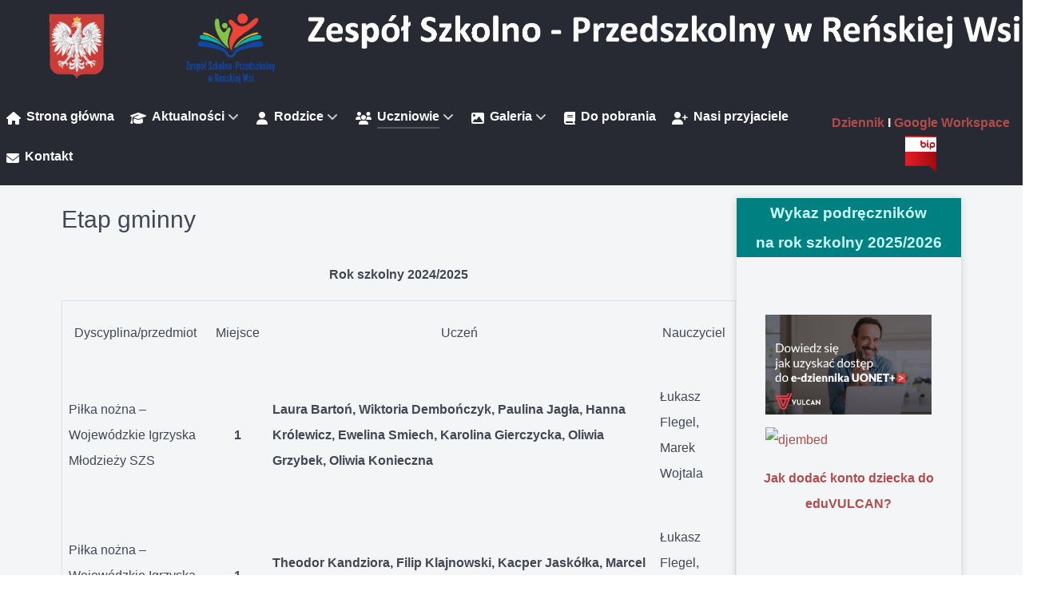

--- FILE ---
content_type: text/html; charset=utf-8
request_url: https://zsprw.pl/index.php?option=com_content&view=article&id=166&Itemid=250
body_size: 13441
content:
                        <!DOCTYPE html>
<html lang="pl-PL" dir="ltr">
        
<head>
    
            <meta name="viewport" content="width=device-width, initial-scale=1.0">
        <meta http-equiv="X-UA-Compatible" content="IE=edge" />
        

        
            
         <meta charset="utf-8" />
	<meta name="keywords" content="reńska wieś, szkoła, przedszkole, zs-p, szkoła podstawowa, zespół szkolno - przedszkolny" />
	<meta name="author" content="Marek Wojtala" />
	<meta name="description" content="Zespół Szkolno - Przedszkolny w Reńskiej Wsi" />
	<meta name="generator" content="Joomla! - Open Source Content Management" />
	<title>Etap gminny</title>
	<link href="/templates/g5_helium/favicon.ico" rel="shortcut icon" type="image/vnd.microsoft.icon" />
	<link href="/media/plg_system_jcemediabox/css/jcemediabox.min.css?7d30aa8b30a57b85d658fcd54426884a" rel="stylesheet" />
	<link href="/modules/mod_vvisit_counter/mvc.css" rel="stylesheet" />
	<link href="/modules/mod_djmegamenu/assets/css/animations.css?v=3.5.1.1" rel="stylesheet" />
	<link href="//maxcdn.bootstrapcdn.com/font-awesome/4.7.0/css/font-awesome.min.css" rel="stylesheet" />
	<link href="/modules/mod_a4w_infociacho/tmpl/css/style6.css" rel="stylesheet" />
	<link href="/media/gantry5/engines/nucleus/css-compiled/nucleus.css" rel="stylesheet" />
	<link href="/templates/g5_helium/custom/css-compiled/helium_14.css" rel="stylesheet" />
	<link href="/media/gantry5/assets/css/bootstrap-gantry.css" rel="stylesheet" />
	<link href="/media/gantry5/engines/nucleus/css-compiled/joomla.css" rel="stylesheet" />
	<link href="/media/jui/css/icomoon.css" rel="stylesheet" />
	<link href="/media/gantry5/assets/css/font-awesome.min.css" rel="stylesheet" />
	<link href="/templates/g5_helium/custom/css-compiled/helium-joomla_14.css" rel="stylesheet" />
	<link href="/templates/g5_helium/custom/css-compiled/custom_14.css" rel="stylesheet" />
	<link href="https://zsprw.pl/modules/mod_accessibility/assets/css/styles.css" rel="stylesheet" />
	<link href="https://zsprw.pl/modules/mod_facebook_slide_likebox/tmpl/css/style.min.css" rel="stylesheet" />
	<link href="https://cdnjs.cloudflare.com/ajax/libs/font-awesome/6.6.0/css/all.min.css" rel="stylesheet" />
	<style>
.jssocial_desktop_view .facebook_icon, .jssocial_desktop_view .twitter_icon {border-radius: 0 7px 7px 0 !important;}.jssocial_desktop_view {left:-370px;}.jssocial_desktop_view:hover{transform: translateX(370px);}.jssocial_desktop_view .facebook_icon{float:right;right:-31px; clear: right;}.jssocial_desktop_view .twitter_icon{float:right; clear: right;right:-31px}
	</style>
	<script src="/media/system/js/caption.js?6751e37dbfbd01737c31eaed8994cb82"></script>
	<script src="/media/jui/js/jquery.min.js?6751e37dbfbd01737c31eaed8994cb82"></script>
	<script src="/media/jui/js/jquery-noconflict.js?6751e37dbfbd01737c31eaed8994cb82"></script>
	<script src="/media/jui/js/jquery-migrate.min.js?6751e37dbfbd01737c31eaed8994cb82"></script>
	<script src="/media/jui/js/bootstrap.min.js?6751e37dbfbd01737c31eaed8994cb82"></script>
	<script src="/media/plg_system_jcemediabox/js/jcemediabox.min.js?7d30aa8b30a57b85d658fcd54426884a"></script>
	<script src="/modules/mod_djmegamenu/assets/js/jquery.djmegamenu.js?v=3.5.1.1" defer></script>
	<script src="/modules/mod_a4w_infociacho/tmpl/js/info_ciacho.js"></script>
	<script src="https://www.googletagmanager.com/gtag/js?id=UA-85538263-1" async></script>
	<script src="https://zsprw.pl/modules/mod_accessibility/assets/js/resizer.js"></script>
	<script>
jQuery(function($){ initTooltips(); $("body").on("subform-row-add", initTooltips); function initTooltips (event, container) { container = container || document;$(container).find(".hasTooltip").tooltip({"html": true,"container": "body"});} });jQuery(window).on('load',  function() {
				new JCaption('img.caption');
			});jQuery(document).ready(function(){WfMediabox.init({"base":"\/","theme":"standard","width":"","height":"","lightbox":0,"shadowbox":0,"icons":1,"overlay":1,"overlay_opacity":0.8,"overlay_color":"#000000","transition_speed":500,"close":2,"labels":{"close":"Close","next":"Next","previous":"Previous","cancel":"Cancel","numbers":"{{numbers}}","numbers_count":"{{current}} of {{total}}","download":"Download"},"swipe":true,"expand_on_click":true});});
	(function(){
		var cb = function() {
			var add = function(css) {
				var ss = document.styleSheets;
			    for (var i = 0; i < ss.length; i++) {
			        if (ss[i].href == css) return;
			    }
				var l = document.createElement('link'); l.rel = 'stylesheet';
				l.href = css;
				var h = document.getElementsByTagName('head')[0]; h.appendChild(l);
			}
			add('/media/djextensions/css/animate.min.css');
			add('/media/djextensions/css/animate.ext.css');
		};
		var raf = requestAnimationFrame || mozRequestAnimationFrame || webkitRequestAnimationFrame || msRequestAnimationFrame;
		if (raf) raf(cb);
		else window.addEventListener('load', cb);
	})();      window.dataLayer = window.dataLayer || [];
      function gtag(){dataLayer.push(arguments);}
      gtag('js', new Date());

      gtag('config', 'UA-85538263-1');

          
	</script>

    
                
</head>

    <body class="gantry g-helium-style site com_content view-article no-layout no-task dir-ltr itemid-250 outline-14 g-offcanvas-left g-default g-style-preset2">
        
                    

        <div id="g-offcanvas"  data-g-offcanvas-swipe="1" data-g-offcanvas-css3="1">
                        <div class="g-grid">                        

        <div class="g-block size-100">
             <div id="mobile-menu-8993-particle" class="g-content g-particle">            <div id="g-mobilemenu-container" data-g-menu-breakpoint="48rem"></div>
            </div>
        </div>
            </div>
    </div>
        <div id="g-page-surround">
            <div class="g-offcanvas-hide g-offcanvas-toggle" role="navigation" data-offcanvas-toggle aria-controls="g-offcanvas" aria-expanded="false"><i class="fa fa-fw fa-bars"></i></div>                        

                                                        
                <section id="g-navigation" class="section-horizontal-paddings-small g-flushed">
                <div class="g-container">                                <div class="g-grid">                        

        <div class="g-block size-100">
             <div class="spacer"></div>
        </div>
            </div>
                            <div class="g-grid">                        

        <div class="g-block size-15">
             <div class="g-content">
                                    <div class="platform-content"><div class="moduletable ">
						

<div class="custom"  >
	<p><img style="display: block; margin-left: auto; margin-right: auto;" src="/images/godlo1.png" alt="godlo1" width="72" height="85" /></p></div>
		</div></div>
            
        </div>
        </div>
                    

        <div class="g-block size-15">
             <div class="g-content">
                                    <div class="platform-content"><div class="moduletable ">
						

<div class="custom"  >
	<p><img style="display: block; margin-left: auto; margin-right: auto;" src="/images/zsp_logo_ok_640.png" alt="zsp logo ok 640" width="113" height="90" /></p></div>
		</div></div>
            
        </div>
        </div>
                    

        <div class="g-block size-70">
             <div class="g-content">
                                    <div class="platform-content"><div class="moduletable ">
						

<div class="custom"  >
	<p style="text-align: right;"><span style="font-size: 18pt;"><strong><span style="color: #0000ff;"><img src="/images/zsppaintbiel.png" alt="zsppaintbiel" width="897" height="54" style="float: left;" /></span></strong></span></p></div>
		</div></div>
            
        </div>
        </div>
            </div>
                            <div class="g-grid">                        

        <div class="g-block size-80 nopaddingall">
             <div id="menu-6012-particle" class="g-content g-particle">            <nav class="g-main-nav" data-g-mobile-target data-g-hover-expand="true">
        <ul class="g-toplevel">
                                                                                                                
        
                
        
                
        
        <li class="g-menu-item g-menu-item-type-component g-menu-item-101 g-standard  ">
                            <a class="g-menu-item-container" href="/index.php?option=com_content&amp;view=featured&amp;Itemid=101">
                                                <i class="fa fa-home" aria-hidden="true"></i>
                                                    <span class="g-menu-item-content">
                                    <span class="g-menu-item-title">Strona główna</span>
            
                    </span>
                                                </a>
                                </li>
    
                                                                                                
        
                
        
                
        
        <li class="g-menu-item g-menu-item-type-component g-menu-item-102 g-parent g-standard g-menu-item-link-parent ">
                            <a class="g-menu-item-container" href="/index.php?option=com_content&amp;view=category&amp;id=12&amp;Itemid=102">
                                                <i class="fa fa-mortar-board" aria-hidden="true"></i>
                                                    <span class="g-menu-item-content">
                                    <span class="g-menu-item-title">Aktualności</span>
            
                    </span>
                    <span class="g-menu-parent-indicator" data-g-menuparent=""></span>                            </a>
                                                                            <ul class="g-dropdown g-inactive g-zoom g-dropdown-right">
            <li class="g-dropdown-column">
                        <div class="g-grid">
                        <div class="g-block size-100">
            <ul class="g-sublevel">
                <li class="g-level-1 g-go-back">
                    <a class="g-menu-item-container" href="#" data-g-menuparent=""><span>Back</span></a>
                </li>
                                                                                                                    
        
                
        
                
        
        <li class="g-menu-item g-menu-item-type-component g-menu-item-136  ">
                            <a class="g-menu-item-container" href="/index.php?option=com_content&amp;view=category&amp;id=9&amp;Itemid=136">
                                                                <span class="g-menu-item-content">
                                    <span class="g-menu-item-title">Przedszkole</span>
            
                    </span>
                                                </a>
                                </li>
    
                                                                                                
        
                
        
                
        
        <li class="g-menu-item g-menu-item-type-component g-menu-item-137  ">
                            <a class="g-menu-item-container" href="/index.php?option=com_content&amp;view=category&amp;id=8&amp;Itemid=137">
                                                                <span class="g-menu-item-content">
                                    <span class="g-menu-item-title">Szkoła</span>
            
                    </span>
                                                </a>
                                </li>
    
                                                                                                
        
                
        
                
        
        <li class="g-menu-item g-menu-item-type-component g-menu-item-415  ">
                            <a class="g-menu-item-container" href="/index.php?option=com_content&amp;view=category&amp;id=24&amp;Itemid=415">
                                                                <span class="g-menu-item-content">
                                    <span class="g-menu-item-title">Promocja zdrowia</span>
            
                    </span>
                                                </a>
                                </li>
    
                                                                                                
        
                
        
                
        
        <li class="g-menu-item g-menu-item-type-component g-menu-item-710  ">
                            <a class="g-menu-item-container" href="/index.php?option=com_content&amp;view=category&amp;layout=blog&amp;id=27&amp;Itemid=710">
                                                                <span class="g-menu-item-content">
                                    <span class="g-menu-item-title">Laboratoria przyszłości</span>
            
                    </span>
                                                </a>
                                </li>
    
    
            </ul>
        </div>
            </div>

            </li>
        </ul>
            </li>
    
                                                                                                
        
                
        
                
        
        <li class="g-menu-item g-menu-item-type-component g-menu-item-103 g-parent g-standard g-menu-item-link-parent ">
                            <a class="g-menu-item-container" href="/index.php?option=com_content&amp;view=category&amp;id=10&amp;Itemid=103">
                                                <i class="fa fa-user" aria-hidden="true"></i>
                                                    <span class="g-menu-item-content">
                                    <span class="g-menu-item-title">Rodzice</span>
            
                    </span>
                    <span class="g-menu-parent-indicator" data-g-menuparent=""></span>                            </a>
                                                                            <ul class="g-dropdown g-inactive g-zoom g-dropdown-right">
            <li class="g-dropdown-column">
                        <div class="g-grid">
                        <div class="g-block size-100">
            <ul class="g-sublevel">
                <li class="g-level-1 g-go-back">
                    <a class="g-menu-item-container" href="#" data-g-menuparent=""><span>Back</span></a>
                </li>
                                                                                                                    
        
                
        
                
        
        <li class="g-menu-item g-menu-item-type-component g-menu-item-145 g-parent g-menu-item-link-parent ">
                            <a class="g-menu-item-container" href="/index.php?option=com_content&amp;view=article&amp;id=3&amp;Itemid=145">
                                                                <span class="g-menu-item-content">
                                    <span class="g-menu-item-title">Rada Rodziców</span>
            
                    </span>
                    <span class="g-menu-parent-indicator" data-g-menuparent=""></span>                            </a>
                                                                            <ul class="g-dropdown g-inactive g-zoom g-dropdown-right">
            <li class="g-dropdown-column">
                        <div class="g-grid">
                        <div class="g-block size-100">
            <ul class="g-sublevel">
                <li class="g-level-2 g-go-back">
                    <a class="g-menu-item-container" href="#" data-g-menuparent=""><span>Back</span></a>
                </li>
                                                                                                                    
        
                
        
                
        
        <li class="g-menu-item g-menu-item-type-component g-menu-item-277  ">
                            <a class="g-menu-item-container" href="/index.php?option=com_content&amp;view=article&amp;id=3&amp;Itemid=277">
                                                                <span class="g-menu-item-content">
                                    <span class="g-menu-item-title">Prezydium</span>
            
                    </span>
                                                </a>
                                </li>
    
                                                                                                
        
                
        
                
        
        <li class="g-menu-item g-menu-item-type-component g-menu-item-158  ">
                            <a class="g-menu-item-container" href="/index.php?option=com_content&amp;view=category&amp;layout=blog&amp;id=15&amp;Itemid=158">
                                                                <span class="g-menu-item-content">
                                    <span class="g-menu-item-title">Pisma</span>
            
                    </span>
                                                </a>
                                </li>
    
                                                                                                
        
                
        
                
        
        <li class="g-menu-item g-menu-item-type-component g-menu-item-183  ">
                            <a class="g-menu-item-container" href="/index.php?option=com_content&amp;view=article&amp;id=59&amp;Itemid=183">
                                                                <span class="g-menu-item-content">
                                    <span class="g-menu-item-title">Uchwały</span>
            
                    </span>
                                                </a>
                                </li>
    
    
            </ul>
        </div>
            </div>

            </li>
        </ul>
            </li>
    
                                                                                                
        
                
        
                
        
        <li class="g-menu-item g-menu-item-type-component g-menu-item-177  ">
                            <a class="g-menu-item-container" href="/index.php?option=com_content&amp;view=article&amp;id=50&amp;Itemid=177">
                                                                <span class="g-menu-item-content">
                                    <span class="g-menu-item-title">Ogłoszenia</span>
            
                    </span>
                                                </a>
                                </li>
    
                                                                                                
        
                
        
                
        
        <li class="g-menu-item g-menu-item-type-component g-menu-item-484  ">
                            <a class="g-menu-item-container" href="/index.php?option=com_content&amp;view=category&amp;layout=blog&amp;id=25&amp;Itemid=484">
                                                                <span class="g-menu-item-content">
                                    <span class="g-menu-item-title">Pomoc psychologiczno - pedagogiczna</span>
            
                    </span>
                                                </a>
                                </li>
    
                                                                                                
        
                
        
                
        
        <li class="g-menu-item g-menu-item-type-component g-menu-item-796  ">
                            <a class="g-menu-item-container" href="/index.php?option=com_content&amp;view=category&amp;layout=blog&amp;id=16&amp;Itemid=796">
                                                                <span class="g-menu-item-content">
                                    <span class="g-menu-item-title">Kącik logopedyczny</span>
            
                    </span>
                                                </a>
                                </li>
    
    
            </ul>
        </div>
            </div>

            </li>
        </ul>
            </li>
    
                                                                                                
        
                
        
                
        
        <li class="g-menu-item g-menu-item-type-component g-menu-item-104 g-parent active g-standard g-menu-item-link-parent ">
                            <a class="g-menu-item-container" href="/index.php?option=com_content&amp;view=category&amp;id=14&amp;Itemid=104">
                                                <i class="fa fa-group" aria-hidden="true"></i>
                                                    <span class="g-menu-item-content">
                                    <span class="g-menu-item-title">Uczniowie</span>
            
                    </span>
                    <span class="g-menu-parent-indicator" data-g-menuparent=""></span>                            </a>
                                                                            <ul class="g-dropdown g-inactive g-zoom g-dropdown-right">
            <li class="g-dropdown-column">
                        <div class="g-grid">
                        <div class="g-block size-100">
            <ul class="g-sublevel">
                <li class="g-level-1 g-go-back">
                    <a class="g-menu-item-container" href="#" data-g-menuparent=""><span>Back</span></a>
                </li>
                                                                                                                    
        
                
        
                
        
        <li class="g-menu-item g-menu-item-type-component g-menu-item-151  ">
                            <a class="g-menu-item-container" href="/index.php?option=com_content&amp;view=article&amp;id=17&amp;Itemid=151">
                                                                <span class="g-menu-item-content">
                                    <span class="g-menu-item-title">Samorząd Uczniowski</span>
            
                    </span>
                                                </a>
                                </li>
    
                                                                                                
        
                
        
                
        
        <li class="g-menu-item g-menu-item-type-component g-menu-item-249 g-parent active g-menu-item-link-parent ">
                            <a class="g-menu-item-container" href="/index.php?option=com_content&amp;view=category&amp;id=22&amp;Itemid=249">
                                                                <span class="g-menu-item-content">
                                    <span class="g-menu-item-title">Sukcesy</span>
            
                    </span>
                    <span class="g-menu-parent-indicator" data-g-menuparent=""></span>                            </a>
                                                                            <ul class="g-dropdown g-inactive g-zoom g-dropdown-right">
            <li class="g-dropdown-column">
                        <div class="g-grid">
                        <div class="g-block size-100">
            <ul class="g-sublevel">
                <li class="g-level-2 g-go-back">
                    <a class="g-menu-item-container" href="#" data-g-menuparent=""><span>Back</span></a>
                </li>
                                                                                                                    
        
                
        
                
        
        <li class="g-menu-item g-menu-item-type-component g-menu-item-250 active  ">
                            <a class="g-menu-item-container" href="/index.php?option=com_content&amp;view=article&amp;id=166&amp;Itemid=250">
                                                                <span class="g-menu-item-content">
                                    <span class="g-menu-item-title">Etap gminny</span>
            
                    </span>
                                                </a>
                                </li>
    
                                                                                                
        
                
        
                
        
        <li class="g-menu-item g-menu-item-type-component g-menu-item-251  ">
                            <a class="g-menu-item-container" href="/index.php?option=com_content&amp;view=article&amp;id=167&amp;Itemid=251">
                                                                <span class="g-menu-item-content">
                                    <span class="g-menu-item-title">Etap powiatowy</span>
            
                    </span>
                                                </a>
                                </li>
    
                                                                                                
        
                
        
                
        
        <li class="g-menu-item g-menu-item-type-component g-menu-item-252  ">
                            <a class="g-menu-item-container" href="/index.php?option=com_content&amp;view=article&amp;id=168&amp;Itemid=252">
                                                                <span class="g-menu-item-content">
                                    <span class="g-menu-item-title">Etap wojewódzki</span>
            
                    </span>
                                                </a>
                                </li>
    
                                                                                                
        
                
        
                
        
        <li class="g-menu-item g-menu-item-type-component g-menu-item-801  ">
                            <a class="g-menu-item-container" href="/index.php?option=com_content&amp;view=article&amp;id=1663&amp;Itemid=801">
                                                                <span class="g-menu-item-content">
                                    <span class="g-menu-item-title">Etap ogólnopolski</span>
            
                    </span>
                                                </a>
                                </li>
    
    
            </ul>
        </div>
            </div>

            </li>
        </ul>
            </li>
    
                                                                                                
        
                
        
                
        
        <li class="g-menu-item g-menu-item-type-component g-menu-item-804  ">
                            <a class="g-menu-item-container" href="/index.php?option=com_content&amp;view=category&amp;id=29&amp;Itemid=804">
                                                                <span class="g-menu-item-content">
                                    <span class="g-menu-item-title">Doradztwo zawodowe</span>
            
                    </span>
                                                </a>
                                </li>
    
                                                                                                
        
                
        
                
        
        <li class="g-menu-item g-menu-item-type-component g-menu-item-807  ">
                            <a class="g-menu-item-container" href="/index.php?option=com_content&amp;view=article&amp;id=1977&amp;Itemid=807">
                                                                <span class="g-menu-item-content">
                                    <span class="g-menu-item-title">Przerwy szkolne</span>
            
                    </span>
                                                </a>
                                </li>
    
                                                                                                
        
                
        
                
        
        <li class="g-menu-item g-menu-item-type-component g-menu-item-806  ">
                            <a class="g-menu-item-container" href="/index.php?option=com_content&amp;view=article&amp;id=1978&amp;Itemid=806">
                                                                <span class="g-menu-item-content">
                                    <span class="g-menu-item-title">Dni wolne</span>
            
                    </span>
                                                </a>
                                </li>
    
    
            </ul>
        </div>
            </div>

            </li>
        </ul>
            </li>
    
                                                                                                
        
                
        
                
        
        <li class="g-menu-item g-menu-item-type-component g-menu-item-133 g-parent g-standard g-menu-item-link-parent ">
                            <a class="g-menu-item-container" href="/index.php?option=com_phocagallery&amp;view=categories&amp;Itemid=133">
                                                <i class="fa fa-image" aria-hidden="true"></i>
                                                    <span class="g-menu-item-content">
                                    <span class="g-menu-item-title">Galeria</span>
            
                    </span>
                    <span class="g-menu-parent-indicator" data-g-menuparent=""></span>                            </a>
                                                                            <ul class="g-dropdown g-inactive g-zoom g-dropdown-right">
            <li class="g-dropdown-column">
                        <div class="g-grid">
                        <div class="g-block size-100">
            <ul class="g-sublevel">
                <li class="g-level-1 g-go-back">
                    <a class="g-menu-item-container" href="#" data-g-menuparent=""><span>Back</span></a>
                </li>
                                                                                                                    
        
                
        
                
        
        <li class="g-menu-item g-menu-item-type-component g-menu-item-146  ">
                            <a class="g-menu-item-container" href="/index.php?option=com_phocagallery&amp;view=category&amp;id=1&amp;Itemid=146">
                                                                <span class="g-menu-item-content">
                                    <span class="g-menu-item-title">Przedszkole</span>
            
                    </span>
                                                </a>
                                </li>
    
                                                                                                
        
                
        
                
        
        <li class="g-menu-item g-menu-item-type-component g-menu-item-147  ">
                            <a class="g-menu-item-container" href="/index.php?option=com_phocagallery&amp;view=category&amp;id=2&amp;Itemid=147">
                                                                <span class="g-menu-item-content">
                                    <span class="g-menu-item-title">Szkoła</span>
            
                    </span>
                                                </a>
                                </li>
    
    
            </ul>
        </div>
            </div>

            </li>
        </ul>
            </li>
    
                                                                                                
        
                
        
                
        
        <li class="g-menu-item g-menu-item-type-component g-menu-item-134 g-standard  ">
                            <a class="g-menu-item-container" href="/index.php?option=com_phocadownload&amp;view=categories&amp;Itemid=134">
                                                <i class="fa fa-book" aria-hidden="true"></i>
                                                    <span class="g-menu-item-content">
                                    <span class="g-menu-item-title">Do pobrania</span>
            
                    </span>
                                                </a>
                                </li>
    
                                                                                                
        
                
        
                
        
        <li class="g-menu-item g-menu-item-type-component g-menu-item-211 g-standard  ">
                            <a class="g-menu-item-container" href="/index.php?option=com_content&amp;view=article&amp;id=105&amp;Itemid=211">
                                                <i class="fa fa-user-plus" aria-hidden="true"></i>
                                                    <span class="g-menu-item-content">
                                    <span class="g-menu-item-title">Nasi przyjaciele</span>
            
                    </span>
                                                </a>
                                </li>
    
                                                                                                
        
                
        
                
        
        <li class="g-menu-item g-menu-item-type-component g-menu-item-139 g-standard  ">
                            <a class="g-menu-item-container" href="/index.php?option=com_contact&amp;view=contact&amp;id=1&amp;Itemid=139">
                                                <i class="fa fa-envelope" aria-hidden="true"></i>
                                                    <span class="g-menu-item-content">
                                    <span class="g-menu-item-title">Kontakt</span>
            
                    </span>
                                                </a>
                                </li>
    
    
        </ul>
    </nav>
            </div>
        </div>
                    

        <div class="g-block size-20">
             <div class="g-content">
                                    <div class="platform-content"><div class="moduletable ">
						

<div class="custom"  >
	<p style="text-align: center;"><span style="color: #ffcc00;"><span style="color: #ffcc00;"><a href="https://uonetplus.vulcan.net.pl/gminarenskawies"><strong><strong>Dziennik</strong></strong></a><span style="color: #ffffff;"><strong><strong> I</strong></strong></span><strong><span style="color: #ffffff;"> </span><a href="https://accounts.google.com/Login?hl=pl">Google Workspace<br /></a></strong></span></span><span style="color: #ffcc00;"> </span><a href="https://zsprw.ssdip.bip.gov.pl/"><strong><span style="color: #ffcc00;"><img src="/images/bip-na-www.png" alt="bip na www" width="39" height="46" /></span></strong></a><strong><span style="color: #ffcc00;"> <br /></span></strong></p></div>
		</div></div>
            
        </div>
        </div>
            </div>
            </div>
        
    </section>
                                                    
                <header id="g-header" class="g-flushed">
                <div class="g-container">                                <div class="g-grid">                        

        <div class="g-block size-66">
             <div class="spacer"></div>
        </div>
                    

        <div class="g-block size-34">
             <div id="owlcarousel-3635-particle" class="g-content g-particle">            <div class="">
        
        <div id="g-owlcarousel-owlcarousel-3635" class="g-owlcarousel owl-carousel has-color-overlay">

            
        </div>
    </div>
            </div>
        </div>
            </div>
            </div>
        
    </header>
                                                    
                <section id="g-above" class="g-flushed">
                <div class="g-container">                                <div class="g-grid">                        

        <div class="g-block size-100 box-outline">
             <div class="g-system-messages">
                                            <div id="system-message-container">
    </div>

            
    </div>
        </div>
            </div>
                            <div class="g-grid">                        

        <div class="g-block size-6">
             <div class="spacer"></div>
        </div>
                    

        <div class="g-block size-66">
             <div class="g-content">
                                                            <div class="platform-content row-fluid"><div class="span12"><div class="item-page" itemscope itemtype="https://schema.org/Article">
	<meta itemprop="inLanguage" content="pl-PL" />
	
		
			<div class="page-header">
					<h2 itemprop="headline">
				Etap gminny			</h2>
									</div>
					
		
	
	
		
								<div itemprop="articleBody">
		<p style="text-align: center;"><strong>Rok szkolny 2024/2025</strong></p>
<table>
<tbody>
<tr>
<td style="text-align: center;">
<p>Dyscyplina/przedmiot</p>
</td>
<td style="text-align: center;">
<p>Miejsce</p>
</td>
<td style="text-align: center;">
<p>Uczeń</p>
</td>
<td style="text-align: center;">
<p>Nauczyciel</p>
</td>
</tr>
<tr>
<td>
<p>Piłka nożna – Wojewódzkie Igrzyska Młodzieży SZS</p>
</td>
<td style="text-align: center;">
<p><strong>1</strong></p>
</td>
<td>
<p><strong>Laura Bartoń, Wiktoria Dembończyk, Paulina Jagła, Hanna Królewicz, Ewelina Smiech, Karolina Gierczycka, Oliwia Grzybek, Oliwia Konieczna</strong></p>
</td>
<td>
<p>Łukasz Flegel, Marek Wojtala</p>
</td>
</tr>
<tr>
<td>
<p>Piłka nożna – Wojewódzkie Igrzyska Młodzieży SZS</p>
</td>
<td style="text-align: center;">
<p><b>1</b></p>
</td>
<td>
<p><strong>Theodor Kandziora, Filip Klajnowski, Kacper Jaskółka, Marcel Nocoń, Dominik Gollasch, Jakub Wala</strong></p>
</td>
<td>
<p>Łukasz Flegel, Marek Wojtala</p>
</td>
</tr>
</tbody>
</table>
<p style="text-align: center;"><strong>Rok szkolny 2023/2024</strong></p>
<table>
<tbody>
<tr>
<td style="text-align: center;">
<p>Dyscyplina/przedmiot</p>
</td>
<td style="text-align: center;">
<p>Miejsce</p>
</td>
<td style="text-align: center;">
<p>Uczeń</p>
</td>
<td style="text-align: center;">
<p>Nauczyciel</p>
</td>
</tr>
<tr>
<td>
<p>Futsal dziewcząt – Igrzyska Dzieci SZS</p>
</td>
<td style="text-align: center;">
<p><strong>1</strong></p>
</td>
<td>
<p><strong>Ewelina Smiech, Paulina Jagła, Wiktoria Dembończyk, Alina Prenger, Laura Bartoń, Hanna Królewicz</strong></p>
</td>
<td>
<p>&nbsp;mgr Marek Wojtala</p>
</td>
</tr>
<tr>
<td>
<p>Futsal chłopców – Igrzyska Dzieci SZS</p>
</td>
<td style="text-align: center;">
<p><strong>1</strong></p>
</td>
<td>
<p><strong>Dominik Gollasch, Marcel Nocoń, Borys Zagórski, Patryk Gierczycki, Lucas Michna, Marcin Smiech, Paweł Obst</strong></p>
</td>
<td>
<p>&nbsp;mgr Marek Wojtala</p>
</td>
</tr>
</tbody>
</table>
<p style="text-align: center;"><strong>Rok szkolny 2022/2023</strong></p>
<table>
<tbody>
<tr>
<td>
<p>Dyscyplina/przedmiot</p>
</td>
<td>
<p style="text-align: center;">Miejsce</p>
</td>
<td>
<p style="text-align: center;">Uczeń</p>
</td>
<td>
<p>Nauczyciel</p>
</td>
</tr>
<tr>
<td>
<p>Piłka nożna dziewcząt – Igrzyska Dzieci SZS</p>
</td>
<td style="text-align: center;">
<p><strong>1</strong></p>
</td>
<td>
<p><strong>Oliwia Grzybek, Karolina Gierczycka, Ewelina Smiech, Paulina Jagła, Wiktoria Dembończyk, Alina Prenger, Laura Bartoń</strong></p>
</td>
<td>&nbsp;mgr Marek Wojtala</td>
</tr>
<tr>
<td>
<p>Piłka nożna chłopców – Igrzyska Dzieci SZS</p>
</td>
<td style="text-align: center;">
<p><strong>3</strong></p>
</td>
<td>
<p><strong>Kacper Jaskółka, Filip Klajnowski, Theodor Kandziora, Dominik Gollasch, Marcel Nocoń, Jakub Wala, Borys Zagórski, Patryk Gierczycki, Lucas Michna, Marcin Smiech</strong></p>
</td>
<td>&nbsp;mgr Marek Wojtala</td>
</tr>
</tbody>
</table>
<p>&nbsp;</p>
<table>
<tbody>
<tr>
<td style="text-align: center;">
<p>Dyscyplina/przedmiot</p>
</td>
<td style="text-align: center;">
<p>Miejsce</p>
</td>
<td style="text-align: center;">
<p>Uczeń</p>
</td>
<td style="text-align: center;">
<p>Nauczyciel</p>
</td>
</tr>
<tr>
<td>
<p>Tenis stołowy drużynowo (Igrzyska Dzieci)</p>
</td>
<td style="text-align: center;">
<p><strong>1</strong></p>
</td>
<td>
<p><strong>Oliwia Grzybek</strong></p>
<p><strong>Oliwia Konieczna</strong></p>
</td>
<td>
<p>mgr Marek Wojtala</p>
</td>
</tr>
<tr>
<td>
<p>Tenis stołowy drużynowo (Igrzyska Dzieci)</p>
</td>
<td style="text-align: center;">
<p><strong>2</strong></p>
</td>
<td>
<p><strong>Dominik Gollasch, Marcin Smiech, </strong><br /><strong> Borys Zagórski.</strong></p>
</td>
<td>
<p>mgr Marek Wojtala</p>
</td>
</tr>
<tr>
<td>
<p>Tenis stołowy indywidualnie(Igrzyska Dzieci)</p>
</td>
<td style="text-align: center;">
<p><strong>1</strong></p>
</td>
<td>
<p><strong>Oliwia Konieczna</strong></p>
</td>
<td>
<p>mgr Marek Wojtala</p>
</td>
</tr>
<tr>
<td>
<p>Tenis stołowy indywidualnie(Igrzyska Dzieci)</p>
</td>
<td style="text-align: center;">
<p><strong>3</strong></p>
</td>
<td>
<p><strong>Oliwia Grzybek</strong></p>
</td>
<td>
<p>mgr Marek Wojtala</p>
</td>
</tr>
<tr>
<td>
<p>Tenis stołowy indywidualnie(Igrzyska Dzieci)</p>
</td>
<td style="text-align: center;">
<p><strong>1</strong></p>
</td>
<td>
<p><strong>Dominik Gollasch</strong></p>
</td>
<td>
<p>mgr Marek Wojtala</p>
</td>
</tr>
<tr>
<td>
<p>Tenis stołowy indywidualnie (Igrzyska Młodzieży)</p>
</td>
<td style="text-align: center;">
<p><strong>2</strong></p>
</td>
<td>
<p><strong>Mateusz Jasiulek</strong></p>
</td>
<td>
<p>mgr Łukasz Flegel</p>
</td>
</tr>
<tr>
<td>
<p>Piłka nożna (Igrzyska Dzieci)</p>
</td>
<td style="text-align: center;">
<p><strong>1dz, 3chł</strong></p>
</td>
<td>
<p><strong>Theodor Kandziora, Filip Klajnowski, Kacper Jaskółka, Dominik Gollasch, Borys Zagórski, Marcel Nocoń, Marcin Smiech, Patryk Gierczycki, Lucas Michna, Jakub Wala, Ewelina Smiech, Alina Prenger, Paulina Jagła, Oliwia Grzybek, Laura Bartoń, Wiktoria Dembończyk</strong></p>
</td>
<td>
<p>mgr Marek Wojtala</p>
</td>
</tr>
<tr>
<td>
<p>Piłka nożna (Igrzyska Młodzieży)</p>
</td>
<td style="text-align: center;">
<p><strong>3</strong></p>
</td>
<td>
<p><strong>Filip Horbijczuk, Mateusz Jasiulek, Jakub Wilczek, Marco Werner, Krzysztof Ozga, Ksawery Kowalik</strong></p>
</td>
<td>
<p>mgr Łukasz Flegel</p>
</td>
</tr>
</tbody>
</table>
<p style="text-align: center;"><strong>Rok szkolny 2021/2022</strong></p>
<table>
<tbody>
<tr>
<td style="text-align: center;">
<p>Dyscyplina/przedmiot</p>
</td>
<td style="text-align: center;">
<p>Miejsce</p>
</td>
<td style="text-align: center;">
<p>Uczeń</p>
</td>
<td style="text-align: center;">
<p>Nauczyciel</p>
</td>
</tr>
<tr>
<td style="text-align: center;">
<p>Ogólnopolski Konkurs Wiedzy Pożarniczej</p>
</td>
<td style="text-align: center;">
<p><strong>1</strong></p>
</td>
<td style="text-align: center;">
<p><strong>Maja Flegel</strong></p>
</td>
<td style="text-align: center;">
<p>mgr Marek Wojtala</p>
</td>
</tr>
</tbody>
</table>
<p style="text-align: center;"><strong>Rok szkolny 2019/2020</strong></p>
<table>
<tbody>
<tr>
<td style="text-align: center;">
<p>Dyscyplina/przedmiot</p>
</td>
<td style="text-align: center;">
<p>Miejsce</p>
</td>
<td style="text-align: center;">
<p>Uczeń</p>
</td>
<td style="text-align: center;">
<p>Nauczyciel</p>
</td>
</tr>
<tr style="text-align: center;">
<td style="text-align: center;">
<p>Wojewódzki Konkurs Polonistyczny</p>
</td>
<td style="text-align: center;"><strong>1</strong></td>
<td style="text-align: center;"><strong>Emilia Bednarska</strong></td>
<td style="text-align: center;">mgr Halina Marcinków</td>
</tr>
<tr style="text-align: center;">
<td style="text-align: center;">
<p>Tenis stołowy - Igrzyska Dzieci SZS</p>
</td>
<td style="text-align: center;">
<p style="text-align: center;"><strong>3</strong></p>
</td>
<td style="text-align: center;">
<p><strong>Jessica Socha</strong></p>
</td>
<td style="text-align: center;">
<p>mgr Marek Wojtala</p>
</td>
</tr>
</tbody>
</table>
<p style="text-align: center;"><strong>Rok szkolny 2018/2019</strong></p>
<p><em>Lekkoatletyka</em></p>
<p><em>Igrzyska Młodzieży:</em></p>
<p>100 m <strong>– Kamila Czartoryska</strong> – <strong>1 miejsce</strong>,</p>
<p>100 m <strong>– Paulina Olszewska</strong> – <strong>3 miejsce,</strong></p>
<p>300 m<strong> – Kamila Czartoryska</strong> – <strong>1 miejsce,</strong></p>
<p>1000 m – <strong>Patrycja Nol – 2 miejsce,</strong></p>
<p>100 m – <strong>Mateusz Bujak – 2 miejsce,</strong></p>
<p>1000 m&nbsp; – <strong>Daniel Syrzisko – 1 miejsce,</strong></p>
<p>skok w&nbsp;dal – <strong>Mateusz Bujak – 3 miejsce,</strong></p>
<p>rzut oszczepem – <strong>Mateusz Bujak</strong> – <strong>1 miejsce,</strong></p>
<p>opiekun: mgr Marek Wojtala.</p>
<p><em>Igrzyska Dzieci:</em></p>
<p>100 m – <strong>Emila Kräusel</strong> – 1 miejsce,</p>
<p>100 m – <strong>Krzysztof Wilczek – 3 miejsce,</strong></p>
<p>600 m – <strong>Julia Wojtkowiak – 1 miejsce,</strong></p>
<p>rzut piłeczką palantową <strong>– Anna Piela – 1 miejsce, Julia Wojtkowiak – 2 miejsce,</strong></p>
<p>skok w&nbsp;dal <strong>– Krzysztof Wilczek – 3 miejsce,</strong></p>
<p>1000 m – <strong>Krzysztof Wilczek – 3 miejsce,</strong></p>
<p>4 x 100 – <strong>Julia Wojtkowiak, Emilia Kräusel, Anna Piela, Marta Klajnowska – 1 miejsce,</strong></p>
<p>opiekun: mgr Mark Wojtala.</p>
<p><em>Wojewódzki Konkurs Polonistyczny:</em><strong> Paulina Olszewska - 2 miejsce</strong>, opiekun mgr Halina Marcinków.</p>
<p><em>Mini piłka nożna</em>: <strong>Karolina Niezgoda, Jessica Socha, Anna Piela, Julia Stachoń, Julia Wojtkowiak, Paulina Zdebel, Karolina Mucha, Emila Kräusel - <em>1 miejsce, </em></strong><em>opiekun mgr Marek Wojtala.</em></p>
<p><em>Ogólnopolski Turniej Bezpieczeństwa w&nbsp;Ruchu Drogowym</em>:<strong> Jan Mikrut, Karolina Niezgoda, Karolina Mucha, Michał&nbsp; Niewiadomski </strong>-&nbsp; <strong>1 miejsce drużynowo, </strong>opiekun mgr Marek Wojtala.</p>
<p><em>Ogólnopolski Turniej Bezpieczeństwa w&nbsp;Ruchu Drogowym</em>:<strong> Jan Mikrut</strong> - <strong>2 miejsce indywidualnie, </strong>opiekun mgr Marek Wojtala.</p>
<p><em>Ogólnopolski Turniej Bezpieczeństwa w&nbsp;Ruchu Drogowym:</em><strong> Karolina Niezgoda - 3 miejsce indywidualnie, </strong>opiekun mgr Marek Wojtala.</p>
<p><em>Ogólnopolski Turniej Bezpieczeństwa w&nbsp;Ruchu Drogowym:</em><strong> Paulina Olszewska, Daniel Syrzisko, Jakub Manek </strong>-&nbsp; <strong>1 miejsce drużynowo, </strong>opiekun mgr Marek Wojtala.</p>
<p><em>Ogólnopolski Turniej Bezpieczeństwa w&nbsp;Ruchu Drogowym:</em><strong> Paulina Olszewska - 1 miejsce&nbsp;indywidualnie, </strong>opiekun mgr Marek Wojtala.</p>
<p><em>Ogólnopolski Turniej Bezpieczeństwa w&nbsp;Ruchu Drogowym:</em><strong> Daniel Syrzisko - 2 miejsce&nbsp;indywidualnie,</strong> opiekun mgr Marek Wojtala.</p>
<p><em>Ogólnopolski Turniej Bezpieczeństwa w&nbsp;Ruchu Drogowym</em>:<strong> Jakub Manek - 3 miejsce indywidualnie,</strong> opiekun mgr Marek Wojtala.</p>
<p><em>Ogólnopolski Konkurs Wiedzy Pożarniczej:<strong> Paulina Olszewska - 3 miejsce</strong>, opiekun mgr Marek Wojtala.</em></p>
<p><em>Igrzyska Dzieci - tenis stołowy idywidualnie:</em> <strong>Julia Wojtkowiak - 3 miejce, Anna Piela 4 miejsce</strong>, opiekun mgr Marek Wojtala.</p>
<p><em>Igrzyska Dzieci - mini koszykówka chłopców:</em> <strong>Michał Niewiadomski, Tomasz Ludkiewicz, Łukasz Ustimowicz, Rafał Smandzich, Krzysztof Wilczek, Wojciech Kasiński, Krzysztof Hałabała, Kacper Musiorski - 1 miejsce</strong>, opiekun mgr Marek Wojtala.</p>
<p><em>Igrzyska Dzieci - mini koszykówka dziewcząt:</em> <strong>Julia Wojtkowiak, Julia Stachoń, Anna Piela, Karolina Niezgoda, Jessica Socha, Karolina Mucha - 2 miejsce</strong>, opiekun mgr Marek Wojtala.</p>
<p><em>Igrzyska Młodzieży Szkolnej - tenis stołowy indywidualnie:</em><strong> Patrycja Nol - 3 miejsce</strong>, opiekun mgr Marek Wojtala.</p>
<p style="text-align: center;"><strong>Rok szkolny 2017/2018</strong></p>
<p><em>Ogólnopolski Turniej Bezpieczeństwa w&nbsp;Ruchu Drogowym:</em> <strong>Patrycja Nol, Paulina Olszewska, Jakub Manek, Daniel Syrzisko</strong> - <strong>1 miejsce drużynowo</strong>, opiekun mgr Marek Wojtala.</p>
<p><em>Ogólnopolski Turniej Bezpieczeństwa w&nbsp;Ruchu Drogowym</em>: <strong>Daniel Syrzisko</strong> - <strong>1 miejsce indywidualnie</strong>, opiekun mgr Marek Wojtala.</p>
<p><em>Ogólnopolski Turniej Bezpieczeństwa w&nbsp;Ruchu Drogowym:</em>&nbsp; <strong>Paulina Olszewska</strong> - <strong>3 miejsce indywidualnie</strong>, opiekun mgr Marek Wojtala.</p>
<p style="text-align: center;"><strong>Rok szkolny 2016/2017</strong></p>
<p><em>Ogólnopolski Turniej Wiedzy o&nbsp;Bezpieczeństwie w&nbsp;Ruchu Drogowym:</em><strong> Paulina Olszewska, Patrycja Nol, Jakub Manek, Daniel Syrzisko - 1 miejsce</strong>, opiekun mgr Marek Wojtala.</p>
<p><em>Ogólnopolski Konkurs Wiedzy Pożarniczej:</em><strong> Paulina Olszewska - 4 miejsce<span style="font-family: 'Calibri','sans-serif'; color: black; font-weight: normal;"></span></strong>, opiekun mgr Marek Wojtala.</p> 	</div>

	
	<ul class="pager pagenav">
	<li class="previous">
		<a class="hasTooltip" title="Etap powiatowy" aria-label="Poprzedni artykuł: Etap powiatowy" href="/index.php?option=com_content&amp;view=article&amp;id=167:konkursy-powiatowe&amp;catid=22&amp;Itemid=251" rel="prev">
			<span class="icon-chevron-left" aria-hidden="true"></span> <span aria-hidden="true">Poprzedni artykuł</span>		</a>
	</li>
</ul>
							</div></div></div>
    
            
    </div>
        </div>
                    

        <div class="g-block size-22 shadow">
             <div class="g-content">
                                    <div class="platform-content"><div class="moduletable ">
						

<div class="custom"  style="background-image: url(/images/zielen3.jpg)" >
	<p style="text-align: center;"><a href="/images/pdf/WYKAZ_PODRCZNIKW_NA_ROK_SZKOLNY_2025-2026.pdf"><strong><span style="color: #ccffff; font-size: 14pt;">Wykaz podręczników <br />na rok szkolny 2025/2026</span></strong></a></p></div>
		</div></div><div class="platform-content"><div class="moduletable ">
						

<div class="custom"  >
	<p><a href="https://www.vulcan.edu.pl/programy/e-dziennik-uonet-87#gotosekcja1631"><img style="display: block; margin-left: auto; margin-right: auto;" src="/images/UONET-dostep-do-edziennika_300x180.jpg" alt="UONET dostep do edziennika 300x180" width="208" height="125" /></a></p>
<p><a href="https://www.youtube.com/watch?v=H5Xx_OBy_TI"><img style="display: block; margin-left: auto; margin-right: auto;" src="//img.youtube.com/vi/H5Xx_OBy_TI/hqdefault.jpg" alt="djembed" width="208" height="156" data-emtype="youtube" data-emlink="//www.youtube.com/embed/H5Xx_OBy_TI" /></a></p>
<p style="text-align: center;"><a href="https://www.facebook.com/watch/?v=1233266591019376"><strong>Jak dodać konto dziecka do eduVULCAN?</strong></a><a href="https://www.facebook.com/watch/?v=1233266591019376"></a></p>
<p>&nbsp;</p>
<p><a class="jcepopup" href="https://rcre.opolskie.pl/category/informacja-pedagogiczna/pdkoiti/przedszkole-i-szkola-promujace-zdrowie/" data-mediabox="1"><img style="display: block; margin-left: auto; margin-right: auto;" src="/images/spz.jpg" alt="spz" /></a></p>
<p>&nbsp;</p>
<p><a href="/images/infolinia_21.png"><img style="display: block; margin-left: auto; margin-right: auto;" src="/images/infolinia_21.png" alt="infolinia 21" width="207" height="293" /></a></p></div>
		</div></div><div class="platform-content"><div class="moduletable ">
						

<div class="custom"  >
	<p><a class="jcepopup" href="/images/Dyplomy/liderki_i_liderzy_25.jpg" data-mediabox="1"><img style="display: block; margin-left: auto; margin-right: auto;" src="/images/Dyplomy/liderki_i_liderzy_25.jpg" alt="liderki i liderzy 25" width="205" height="130" /></a></p>
<p>&nbsp;</p>
<p><a class="jcepopup" href="/images/Dyplomy/marcin125.png" data-mediabox="1"><img style="display: block; margin-left: auto; margin-right: auto;" src="/images/Dyplomy/marcin125.png" alt="marcin125" width="205" height="290" /></a></p>
<p><a class="jcepopup" href="/images/Dyplomy/oliwia3lzs25.png" data-mediabox="1"><img style="display: block; margin-left: auto; margin-right: auto;" src="/images/Dyplomy/oliwia3lzs25.png" alt="oliwia3lzs25" width="205" height="290" /></a></p>
<p><a class="jcepopup" href="/images/Dyplomy/ewelina325.png" data-mediabox="1"><img style="display: block; margin-left: auto; margin-right: auto;" src="/images/Dyplomy/ewelina325.png" alt="ewelina325" width="205" height="290" /></a></p>
<p><a class="jcepopup" href="/images/Dyplomy/oliwia_g_szs25.jpg" data-mediabox="1"><img style="display: block; margin-left: auto; margin-right: auto;" src="/images/Dyplomy/oliwia_g_szs25.jpg" alt="oliwia g szs25" width="205" height="290" /></a></p>
<p><a class="jcepopup" href="/images/Dyplomy/lno_spala_marcin.jpg" data-mediabox="1"><img style="display: block; margin-left: auto; margin-right: auto;" src="/images/Dyplomy/lno_spala_marcin.jpg" alt="lno spala marcin" width="205" height="285" /></a></p>
<p><a class="jcepopup" href="/images/Dyplomy/Marcinlzs24.jpg" data-mediabox="1"><img style="display: block; margin-left: auto; margin-right: auto;" src="/images/Dyplomy/Marcinlzs24.jpg" alt="Marcinlzs24" width="205" height="291" /></a></p>
<p><a class="jcepopup" href="/images/Dyplomy/ewelinalzs24.jpg" data-mediabox="1"><img style="display: block; margin-left: auto; margin-right: auto;" src="/images/Dyplomy/ewelinalzs24.jpg" alt="ewelinalzs24" width="205" height="289" /></a></p>
<p style="text-align: center;"><a class="jcepopup" href="/images/Dyplomy/lnms.jpg" data-mediabox="1"><img src="/images/Dyplomy/lnms.jpg" alt="lnms" width="205" height="291" /></a></p>
<p style="text-align: center;"><a class="jcepopup" href="/images/Dyplomy/MS_Wloclawek.jpg" data-mediabox="1"><img src="/images/Dyplomy/MS_Wloclawek.jpg" alt="MS Wloclawek" width="205" height="291" /></a></p>
<p style="text-align: center;"><a class="jcepopup" href="/images/Dyplomy/sztafeta24.jpg" data-mediabox="1"><img src="/images/Dyplomy/sztafeta24.jpg" alt="sztafeta24" width="205" height="291" /></a></p>
<p style="text-align: center;"><a class="jcepopup" href="/images/Dyplomy/hanna_k_100m.jpg" data-mediabox="1"><img src="/images/Dyplomy/hanna_k_100m.jpg" alt="hanna k 100m" width="205" height="288" /></a></p>
<p style="text-align: center;"><a class="jcepopup" href="/images/Dyplomy/Marci_S_IBP.jpg" data-mediabox="1"><img src="/images/Dyplomy/Marci_S_IBP.jpg" alt="Marci S IBP" width="205" height="291" /></a></p>
<p><a class="jcepopup" href="/images/DyplomMS.jpg" data-mediabox="1"><img style="display: block; margin-left: auto; margin-right: auto;" src="/images/DyplomMS.jpg" alt="DyplomMS" width="205" height="285" /></a></p>
<p><a class="jcepopup" href="/images/Dyplomy/Dyplom_Julia_Wojtkowiak.jpg" data-mediabox="1"><img style="display: block; margin-left: auto; margin-right: auto;" src="/images/Dyplomy/Dyplom_Julia_Wojtkowiak.jpg" alt="Dyplom Julia Wojtkowiak" width="208" height="284" /></a></p>
<p><a class="jcepopup" href="/images/Dyplomy/dyplom_sztafeta23.jpg" data-mediabox="1"><img style="display: block; margin-left: auto; margin-right: auto;" src="/images/Dyplomy/dyplom_sztafeta23.jpg" alt="dyplom sztafeta23" width="200" height="284" /></a></p>
<p><a class="jcepopup" href="/images/Dyplomy/dyplom_Oliwia23.jpg" data-mediabox="1"><img style="display: block; margin-left: auto; margin-right: auto;" src="/images/Dyplomy/dyplom_Oliwia23.jpg" alt="dyplom Oliwia23" width="200" height="284" /></a></p>
<p><a class="jcepopup" href="/images/Dyplomy/dyplom_anna_szs23.jpg" data-mediabox="1"><img style="display: block; margin-left: auto; margin-right: auto;" src="/images/Dyplomy/dyplom_anna_szs23.jpg" alt="dyplom anna szs23" width="198" height="263" /></a></p>
<p><a class="jcepopup" href="/images/Dyplomy/dyplom_anna_wie23.jpg" data-mediabox="1"><img style="display: block; margin-left: auto; margin-right: auto;" src="/images/Dyplomy/dyplom_anna_wie23.jpg" alt="dyplom anna wie23" width="200" height="265" /></a></p></div>
		</div></div><div class="platform-content"><div class="moduletable ">
						

<div class="custom"  >
	<p><a href="https://www.gov.pl/web/laboratoria/o-programie2"><img style="display: block; margin-left: auto; margin-right: auto;" src="/images/logo-Laboratoria_Przyszoci_pion_kolor_1.png" alt="logo Laboratoria Przyszoci pion kolor 1" width="190" height="204" /></a></p></div>
		</div></div><div class="platform-content"><div class="moduletable ">
						

<div class="custom"  >
	<p><a class="jcepopup" href="/images/list_gartulacyjny_22.jpg" data-mediabox="1"><img style="display: block; margin-left: auto; margin-right: auto;" src="/images/list_gartulacyjny_22.jpg" alt="" width="208" height="294" /></a></p></div>
		</div></div><div class="platform-content"><div class="moduletable ">
						

<div class="custom"  >
	<p><a class="jcepopup" href="/images/dyp_przed_2021.jpg" data-mediabox="1"><img style="display: block; margin-left: auto; margin-right: auto;" src="/images/dyp_przed_2021.jpg" alt="dyp przed 2021" width="208" height="293" /></a></p></div>
		</div></div><div class="platform-content"><div class="moduletable ">
						

<div class="custom"  >
	<p><a href="http://dwujezycznedzieci.pl/"><img src="/images/ddpartnerprogramu.png" alt="ddpartnerprogramu" width="156" height="156" style="display: block; margin-left: auto; margin-right: auto;" /></a></p></div>
		</div></div><div class="platform-content"><div class="moduletable ">
						

<div class="custom"  >
	<p><a href="https://zpe.gov.pl/"><img style="display: block; margin-left: auto; margin-right: auto;" src="/images/zpe_logo_small.png" alt="zpe logo small" /></a></p></div>
		</div></div><div class="platform-content"><div class="moduletable ">
						

<div class="custom"  >
	<p><a href="https://sieciaki.pl/"><img src="/images/sieciaki-logo.png" alt="sieciaki logo" style="display: block; margin-left: auto; margin-right: auto;" /></a></p></div>
		</div></div><div class="platform-content"><div class="moduletable ">
						

<div class="custom"  >
	<p><a class="jcepopup" href="/images/OdP_grafika__www.jpg" data-mediabox="1"><img style="display: block; margin-left: auto; margin-right: auto;" src="/images/OdP_grafika__www.jpg" alt="OP@LSKIE DLA PODSTWÓWEK – zdalne nauczanie zbliża" width="208" height="147" /></a></p></div>
		</div></div><div class="platform-content"><div class="moduletable ">
						

<div class="custom"  >
	<p><a href="https://kartarowerowa.net.pl/"><img style="display: block; margin-left: auto; margin-right: auto;" src="/images/kartarow.png" alt="kartarow" width="208" height="41" /></a></p></div>
		</div></div><div class="platform-content"><div class="moduletable ">
						

<div class="custom"  >
	<p style="text-align: center;"><a href="http://portal.gison.pl/renskawies/"><img src="/images/button4.png" alt="button4" width="208" height="91" /></a></p></div>
		</div></div><div class="platform-content"><div class="moduletable ">
						

<div class="custom"  >
	<p><a class="jcepopup" href="/images/listgr23.jpg" data-mediabox="1"><img style="display: block; margin-left: auto; margin-right: auto;" src="/images/listgr23.jpg" alt="listgr23" width="208" height="295" /></a></p></div>
		</div></div><div class="platform-content"><div class="moduletable ">
						

<div class="custom"  >
	<p><a href="https://edunect.pl/"><img style="display: block; margin-left: auto; margin-right: auto;" src="/images/EduNect-Logo_Poziome.png" alt="EduNect Logo Poziome" width="208" height="62" /></a></p></div>
		</div></div><div class="platform-content"><div class="moduletable ">
							<h3 class="g-title">Odwiedziny:</h3>
						<div class="mvc_main"><div style="text-align: center;" class="mvc_people"><table align="center" cellpadding="0" cellspacing="0" style="width: 90%;" class="mvc_peopleTable"><tbody><tr align="left" title="01-24-2026"><td><img class="mvc_peopleImg" src="/modules/mod_vvisit_counter/images/tbl/peoples/vtoday.gif" alt="Dzisiaj" title="Dzisiaj"/></td><td>Dzisiaj</td><td align="right">3114</td></tr><tr align="left" title="01-23-2026"><td><img class="mvc_peopleImg" src="/modules/mod_vvisit_counter/images/tbl/peoples/vyesterday.gif" alt="Wczoraj" title="Wczoraj"/></td><td>Wczoraj</td><td align="right">2930</td></tr><tr align="left" title="01-01-2026 - 01-31-2026"><td><img class="mvc_peopleImg" src="/modules/mod_vvisit_counter/images/tbl/peoples/vmonth.gif" alt="Miesiąc" title="Miesiąc"/></td><td>Miesiąc</td><td align="right">88012</td></tr><tr align="left" title=""><td><img class="mvc_peopleImg" src="/modules/mod_vvisit_counter/images/tbl/peoples/vall.gif" alt="Wszyskie" title="Wszyskie"/></td><td>Wszyskie</td><td align="right">3498440</td></tr></tbody></table></div><div style="text-align: center;" class="mvc_stat"><img class="mvc_statImg" alt="Statistik created: 2026-01-24T21:16:50+01:00" title="Statistik created: 2026-01-24T21:16:50+01:00" src="/tmp/imagemvc.png"/></div></div><!-- Mod_VVisit_Counter :  http://www.mmajunke.de/ -->		</div></div>
            
        </div>
        </div>
                    

        <div class="g-block size-6">
             <div class="spacer"></div>
        </div>
            </div>
                            <div class="g-grid">                        

        <div class="g-block size-100">
             <div class="g-system-messages">
                                            <div id="system-message-container">
    </div>

            
    </div>
        </div>
            </div>
            </div>
        
    </section>
                                                    
                <section id="g-expanded" class="g-flushed">
                <div class="g-container">                                <div class="g-grid">                        

        <div class="g-block size-75">
             <div class="spacer"></div>
        </div>
                    

        <div class="g-block size-20 title2">
             <div class="g-content">
                                    <div class="platform-content"><div class="moduletable ">
						<ul id="dj-megamenu111" class="dj-megamenu dj-megamenu-override " data-options='{"wrap":null,"animIn":"fadeInUp","animOut":"zoomOut","animSpeed":"normal","openDelay":0,"closeDelay":"500","event":"mouseenter","fixed":0,"offset":0,"theme":"override","direction":"ltr","wcag":"1"}' data-trigger="979">
<li class="dj-up itemid148 first"><a class="dj-up_a  " href="/index.php?option=com_content&amp;view=article&amp;id=7&amp;Itemid=148" ><span >Polityka cookies</span></a></li><li class="dj-up itemid570"><a class="dj-up_a  " href="/index.php?option=com_content&amp;view=article&amp;id=847&amp;Itemid=570" ><span >Deklaracja dostępności</span></a></li></ul>


		</div></div>
            
        </div>
        </div>
                    

        <div class="g-block size-5">
             <div class="spacer"></div>
        </div>
            </div>
            </div>
        
    </section>
                                                    
                <footer id="g-footer" class="g-flushed">
                <div class="g-container">                                <div class="g-grid">                        

        <div class="g-block size-5">
             <div class="spacer"></div>
        </div>
                    

        <div class="g-block size-59">
             <div class="g-content">
                                    <div class="platform-content"><div class="moduletable ">
						

<div class="custom"  >
	<div><span style="color: #33cccc; font-size: 8pt;">Copyright © 2016 - 2026 Zespół Szkolno - Przedszkolny w Reńskiej Wsi. Wszelkie prawa zastrzeżone</span></div></div>
		</div></div>
            
        </div>
        </div>
                    

        <div class="g-block size-16">
             <div class="g-content">
                                    <div class="platform-content"><div class="moduletable ">
						<div id="panel_cookie_dol_prawa" class="panel_cookie ">
<div class="dodatek"> </div>
<div class="dodatek2"> </div>
<div class="tresc">
<!--googleoff: all--><p>Strona korzysta z plików cookies. Dowiedz się więcej o celu ich używania i&nbsp;możliwości zmiany ustawień cookies w przeglądarce. <a href='index.php?option=com_content&view=article&id=7&Itemid=148' class='czytaj-wiecej'>Czytaj więcej...</a></p><!--googleon: all--> 
</div>
<input type="button" id="ukryj" value="UKRYJ" onclick="info_cookie(0,'panel_cookie_dol_prawa');"/>
</div>		</div></div>
            
        </div>
        </div>
                    

        <div class="g-block size-12">
             <div id="totop-9525-particle" class="g-content g-particle">            <div class="">
    <div class="g-totop">
        <a href="#" id="g-totop" rel="nofollow" title="Back to top" aria-label="Back to top">
            Do góry            <i class="fa fa-chevron-up fa-fw"></i>                    </a>
    </div>
</div>
            </div>
        </div>
                    

        <div class="g-block size-8">
             <div class="spacer"></div>
        </div>
            </div>
            </div>
        
    </footer>
                                
                        

        </div>
                    

                        <script type="text/javascript" src="/media/gantry5/assets/js/main.js"></script>
    <script type="text/javascript" src="/templates/g5_helium/js/owl.carousel.min.js"></script>
    <script type="text/javascript">
        jQuery(document).ready(function () {
            jQuery('#g-owlcarousel-owlcarousel-3635').owlCarousel({
                items: 1,
                rtl: false,
                loop: true,
                                nav: false,
                                                dots: true,
                                                autoplay: false,
                            })
        });
    </script>
    <style>
div.accessibility_open{
	bottom: 1%;
	right: 1%;
}
div.accessibility_open > div.accessibility_open_label_text > span.text_image{
	color:#ffffff;
	background: url("modules/mod_accessibility/assets/images/icons/open_icon_1.svg")no-repeat;
}
div.accessibility_open > div.accessibility_open_label_text > span.text_only{
	color:#ffffff;
}	
div.accessibility_box {
    width: 420px;
	right: 2%;
    bottom: 2%;
}
div.accessibility_box.mobileacc{
    bottom: 2%;
}
.largecursor{
	cursor: url(https://zsprw.pl/modules/mod_accessibility//assets/images/cursor/largecursor.png) 2 2, pointer !important;
}
.xlargecursor{
	cursor: url(https://zsprw.pl/modules/mod_accessibility//assets/images/cursor/xlargecursor.png) 2 2, pointer!important;
}
.minicursor{
	cursor: url(https://zsprw.pl/modules/mod_accessibility//assets/images/cursor/minicursor.png) 2 2, pointer !important;
}

/* write your custom css */</style>
<div id="onlyiconbutt" class="accessibility_open " style="background: #5a9df4; display: block;">
<img src="/modules/mod_accessibility/assets/images/icons/open_icon_1.svg">
</div>
<div class="accessibility_box " style="display: none;"> 
<div class="accessibility_box_close_button"><span>×</span></div>
<p class="accessibility_box_title">Narzędzie dostępności</p>
<p class="accessibility_box_desc">If you are having any difficulties to view our website please use the below settings for better accessibility</p>
	<div class="buttonbox cursor_resizer">
		<span class="header">Rozmiar kursora</span>		
		<div class="btn-group btn-group-toggle" data-toggle="buttons">
			<label class="cxs btn btn-secondary">
				<input style="display:none" type="radio" name="cursorresizer" id="minicursor" value="minicursor"> Mały			</label>
			<label class="cns btn btn-success active">
				<input style="display:none"  type="radio" name="cursorresizer" id="normalcursor" value="normalcursor"> Normalny			</label>
			<label class="cbs btn btn-secondary">
				<input style="display:none" type="radio" name="cursorresizer" id="largecursor" value="largecursor"> Duży			</label>
			<label class="cxbs btn btn-secondary">
				<input style="display:none" type="radio" name="cursorresizer" id="xlargecursor" value="xlargecursor"> B.duży			</label>
		</div>		
	</div>
	<div class="buttonbox dyslexic_readability">
		<div class="btn-group btn-group-toggle" data-toggle="buttons">
			<label class="enabledys btn btn-secondary" style="font-family: 'opendyslexic' !important;">
				<input style="display:none" type="radio" name="dreadibility" id="dreadibility" value="enable">Dyslekcja			</label>
			<label class="btn btn-secondary dreadibilitydisablelabel" style="display:none">
				<input style="display:none"  type="radio" name="dreadibility" id="dreadibility" value="disable"> Reset			</label>
		</div>	
	</div>
	<div class="buttonbox grayscaler_readability">
		<div class="btn-group btn-group-toggle" data-toggle="buttons">
			<label class="grscl btn btn-secondary">
				<input style="display:none" type="radio" name="grayscaler" id="grayscaler" value="enable"> Skala szarości			</label>
			<label class="btn btn-secondary grayscaledisablelabel" style="display:none">
				<input style="display:none"  type="radio" name="grayscaler" id="grayscaler" value="disable"> Reset			</label>
		</div>	
	</div>
	<div class="buttonbox hct_one">
		<div class="btn-group btn-group-toggle" data-toggle="buttons">
			<label class="hcton btn btn-secondary">
				<input style="display:none" type="radio" name="hct_one" id="hct_one" value="enable"> Kontrast L1			</label>
			<label class="btn btn-secondary hct_one_label" style="display:none">
				<input style="display:none"  type="radio" name="hct_one" id="hct_one" value="disable"> Reset			</label>
		</div>	
	</div>
	<div class="buttonbox hct_two">
		<div class="btn-group btn-group-toggle" data-toggle="buttons">
			<label class="hcttw btn btn-secondary">
				<input style="display:none" type="radio" name="hct_two" id="hct_two" value="enable"> Kontrast L2			</label>
			<label class="btn btn-secondary hct_two_label" style="display:none">
				<input style="display:none"  type="radio" name="hct_two" id="hct_two" value="disable"> Reset			</label>
		</div>	
	</div>
	<div class="buttonbox hct_three">
		<div class="btn-group btn-group-toggle" data-toggle="buttons">
			<label class="hctth btn btn-secondary">
				<input style="display:none" type="radio" name="hct_three" id="hct_three" value="enable"> Kontrast L3			</label>
			<label class="btn btn-secondary hct_three_label" style="display:none">
				<input style="display:none"  type="radio" name="hct_three" id="hct_three" value="disable"> Reset			</label>
		</div>	
	</div>		
	<div class="buttonbox font_resizer">
		<button class="zoomin btn btn-success btn-lg" style="float:left; border-radius: 4px 0 0 4px;">Czcionka <b>+</b></button>
		<button class="zoomout btn btn-danger btn-lg" style="border-radius: 0 4px 4px 0;">Czcionka <b>-</b></button>		
	</div>
	<div class="buttonbox text_spacer">
		<button class="textspacein btn btn-success btn-lg" style="float:left; border-radius: 4px 0 0 4px;">Odstępy  <b>+</b></button>
		<button class="textspaceout btn btn-danger btn-lg" style="border-radius: 0 4px 4px 0;">Odstępy  <b>-</b></button>		
	</div>	

	<input type="hidden" name="allval" id="allval" data-dysenabled="false" data-grayscale="false" data-hctone="false" data-hcttwo="false" data-hctthree="false" data-cursorsize="normalcursor" data-fontresizep="0" data-fontresizem="0" data-letterspacep="0" data-letterspacem="0">
</div>
<script>
jQuery(document).ready(function(){
checkCookie();
jQuery('.accessibility_box').hide();
	
	
	
	
	
	
	
	
jQuery('.accessibility_box_desc').remove();
		
	var isMobile = false; //initiate as false
	if(/(android|bb\d+|meego).+mobile|avantgo|bada\/|blackberry|blazer|compal|elaine|fennec|hiptop|iemobile|ip(hone|od)|ipad|iris|kindle|Android|Silk|lge |maemo|midp|mmp|netfront|opera m(ob|in)i|palm( os)?|phone|p(ixi|re)\/|plucker|pocket|psp|series(4|6)0|symbian|treo|up\.(browser|link)|vodafone|wap|windows (ce|phone)|xda|xiino/i.test(navigator.userAgent)  || /1207|6310|6590|3gso|4thp|50[1-6]i|770s|802s|a wa|abac|ac(er|oo|s\-)|ai(ko|rn)|al(av|ca|co)|amoi|an(ex|ny|yw)|aptu|ar(ch|go)|as(te|us)|attw|au(di|\-m|r |s )|avan|be(ck|ll|nq)|bi(lb|rd)|bl(ac|az)|br(e|v)w|bumb|bw\-(n|u)|c55\/|capi|ccwa|cdm\-|cell|chtm|cldc|cmd\-|co(mp|nd)|craw|da(it|ll|ng)|dbte|dc\-s|devi|dica|dmob|do(c|p)o|ds(12|\-d)|el(49|ai)|em(l2|ul)|er(ic|k0)|esl8|ez([4-7]0|os|wa|ze)|fetc|fly(\-|_)|g1 u|g560|gene|gf\-5|g\-mo|go(\.w|od)|gr(ad|un)|haie|hcit|hd\-(m|p|t)|hei\-|hi(pt|ta)|hp( i|ip)|hs\-c|ht(c(\-| |_|a|g|p|s|t)|tp)|hu(aw|tc)|i\-(20|go|ma)|i230|iac( |\-|\/)|ibro|idea|ig01|ikom|im1k|inno|ipaq|iris|ja(t|v)a|jbro|jemu|jigs|kddi|keji|kgt( |\/)|klon|kpt |kwc\-|kyo(c|k)|le(no|xi)|lg( g|\/(k|l|u)|50|54|\-[a-w])|libw|lynx|m1\-w|m3ga|m50\/|ma(te|ui|xo)|mc(01|21|ca)|m\-cr|me(rc|ri)|mi(o8|oa|ts)|mmef|mo(01|02|bi|de|do|t(\-| |o|v)|zz)|mt(50|p1|v )|mwbp|mywa|n10[0-2]|n20[2-3]|n30(0|2)|n50(0|2|5)|n7(0(0|1)|10)|ne((c|m)\-|on|tf|wf|wg|wt)|nok(6|i)|nzph|o2im|op(ti|wv)|oran|owg1|p800|pan(a|d|t)|pdxg|pg(13|\-([1-8]|c))|phil|pire|pl(ay|uc)|pn\-2|po(ck|rt|se)|prox|psio|pt\-g|qa\-a|qc(07|12|21|32|60|\-[2-7]|i\-)|qtek|r380|r600|raks|rim9|ro(ve|zo)|s55\/|sa(ge|ma|mm|ms|ny|va)|sc(01|h\-|oo|p\-)|sdk\/|se(c(\-|0|1)|47|mc|nd|ri)|sgh\-|shar|sie(\-|m)|sk\-0|sl(45|id)|sm(al|ar|b3|it|t5)|so(ft|ny)|sp(01|h\-|v\-|v )|sy(01|mb)|t2(18|50)|t6(00|10|18)|ta(gt|lk)|tcl\-|tdg\-|tel(i|m)|tim\-|t\-mo|to(pl|sh)|ts(70|m\-|m3|m5)|tx\-9|up(\.b|g1|si)|utst|v400|v750|veri|vi(rg|te)|vk(40|5[0-3]|\-v)|vm40|voda|vulc|vx(52|53|60|61|70|80|81|83|85|98)|w3c(\-| )|webc|whit|wi(g |nc|nw)|wmlb|wonu|x700|yas\-|your|zeto|zte\-/i.test(navigator.userAgent.substr(0,4))){ 
		isMobile = true;
		jQuery(".accessibility_box").addClass("mobileacc");
		jQuery('.cursor_resizer').remove();
			
	}
	jQuery('.accessibility_open').click(function(){
		jQuery('.accessibility_box').fadeIn();
		jQuery(this).fadeOut();
	});
	jQuery('.accessibility_box_close_button').click(function(){
		jQuery('.accessibility_box').fadeOut();
		jQuery('.accessibility_open').fadeIn();
	});		
	jQuery('input[name=dreadibility]').change(function(){
		$dreadibilityval = jQuery(this).val();
		switch($dreadibilityval){
			case 'enable':
			jQuery('*').addClass('dys_enabled');
			jQuery('.dreadibilitydisablelabel').show();
			jQuery('#allval').attr('data-dysenabled','true');
			break;
			case 'disable':
			jQuery('*').removeClass('dys_enabled');
			jQuery('#allval').attr('data-dysenabled','false');
			break;			
		}
		saveMyAccessSettings();
	});		
	jQuery('input[name=grayscaler]').change(function(){
		$grayscalerval = jQuery(this).val();
		switch($grayscalerval){
			case 'enable':
			jQuery('div,p,span,content,article,form').addClass('grayscale_enabled');
			jQuery('.grayscaledisablelabel').show();
			jQuery('#allval').attr('data-grayscale','true');
			break;
			case 'disable':
			jQuery('div,p,span,content,article,form').removeClass('grayscale_enabled');
			jQuery('#allval').attr('data-grayscale','false');
			jQuery('input.grayscalerreset').
			break;			
		}
		saveMyAccessSettings();
	});
	jQuery('input[name=hct_one]').change(function(){
		$hctoneval = jQuery(this).val();
		switch($hctoneval){
			case 'enable':
			jQuery('div,p,span,content,article,form,button,a').addClass('hctypeonee');
			jQuery('div,p,span,content,article,form,button,a').removeClass('hctypetwoo');
			jQuery('div,p,span,content,article,form,button,a').removeClass('hctypethreee');
			jQuery('.hct_one_label').show();
			jQuery('#allval').attr('data-hctthree','false');
			jQuery('#allval').attr('data-hctone','true');
			jQuery('#allval').attr('data-hcttwo','false');
			break;
			case 'disable':
			jQuery('div,p,span,content,article,form,button,a').removeClass('hctypeonee');
			jQuery('#allval').attr('data-hctone','false');
			break;			
		}
	saveMyAccessSettings();
	});
	jQuery('input[name=hct_two]').change(function(){
		$hcttwoval = jQuery(this).val();
		switch($hcttwoval){
			case 'enable':
			jQuery('div,p,span,content,article,form,button,a').addClass('hctypetwoo');
			jQuery('div,p,span,content,article,form,button,a').removeClass('hctypeonee');
			jQuery('div,p,span,content,article,form,button,a').removeClass('hctypethreee');			
			jQuery('.hct_two_label').show();
			jQuery('#allval').attr('data-hctthree','false');
			jQuery('#allval').attr('data-hctone','false');
			jQuery('#allval').attr('data-hcttwo','true');
			break;
			case 'disable':
			jQuery('div,p,span,content,article,form,button,a').removeClass('hctypetwoo');
			jQuery('#allval').attr('data-hcttwo','false');
			break;			
		}
		saveMyAccessSettings();
	});
	jQuery('input[name=hct_three]').change(function(){
		$hctthreeval = jQuery(this).val();
		switch($hctthreeval){
			case 'enable':
			jQuery('div,p,span,content,article,form,button,a').addClass('hctypethreee');
			jQuery('div,p,span,content,article,form,button,a').removeClass('hctypeonee');
			jQuery('div,p,span,content,article,form,button,a').removeClass('hctypetwoo');			
			jQuery('.hct_three_label').show();
			jQuery('#allval').attr('data-hctthree','true');
			jQuery('#allval').attr('data-hctone','false');
			jQuery('#allval').attr('data-hcttwo','false');
			break;
			case 'disable':
			jQuery('div,p,span,content,article,form,button,a').removeClass('hctypethreee');
			jQuery('#allval').attr('data-hctthree','false');
			break;			
		}
		saveMyAccessSettings();
	});	
	jQuery('input[name=cursorresizer]').change(function(){
		$cursorsize = jQuery(this).val();
		console.log($cursorsize);
		jQuery('#allval').attr('data-cursorsize',''+$cursorsize+'');
		switch($cursorsize){
			case 'minicursor':
			jQuery('*').addClass(''+$cursorsize+'');
			jQuery('*').removeClass('largecursor,xlargecursor,normalcursor');
			break;
			case 'normalcursor':
			jQuery('*').addClass(''+$cursorsize+'');
			jQuery('*').removeClass('largecursor xlargecursor minicursor');
			break;
			case 'largecursor':
			jQuery('*').addClass(''+$cursorsize+'');
			jQuery('*').removeClass('normalcursor xlargecursor minicursor');
			break;
			case 'xlargecursor':
			jQuery('*').addClass(''+$cursorsize+'');
			jQuery('*').removeClass('.normalcursor largecursor minicursor');
			break;
		}
	saveMyAccessSettings();	
	});	
		
	
	jQuery('body').AccessibilityFontResizer({
		increaseTimes:5,
		reduceTimes:5
	});	
	jQuery('body').AccessibilityLetterSpacer({
		increaseTimes:4,
		reduceTimes:4,
	});


// Write your custom JS	
});
</script>		<div class="jssocial_desktop_view" style="top:  !important;">
						<input id="facebookTab" type="radio" name="tabs" checked />
				<label for="facebookTab" class="facebook_icon" style="max-width: 32px;">
					<span>facebook</span>
					<i class="fab fa-facebook-f"></i>
				</label>
				<section id="facebookContent">
					<div class="facebook_box">
						<iframe
							src="https://www.facebook.com/plugins/page.php?href=https://www.facebook.com/101442499027188&tabs=timeline&width=350&height=500&small_header=false&adapt_container_width=true&hide_cover=false&show_facepile=true&appId"
							width="350" height="500" style="border:none;overflow:hidden" scrolling="no" frameborder="0"
							allowfullscreen="true"
							allow="autoplay; clipboard-write; encrypted-media; picture-in-picture; web-share">
						</iframe>
					</div>
				</section>
							<div class="copyrightlink">Designed with
				<span style="color: #f44336;">❤</span> by
				<a title="Joomla Extensions" target="_blank" href="https://jsns.eu" rel="noopener">jsns.eu</a>
			</div>
		</div>
		

    

        
    </body>
</html>
